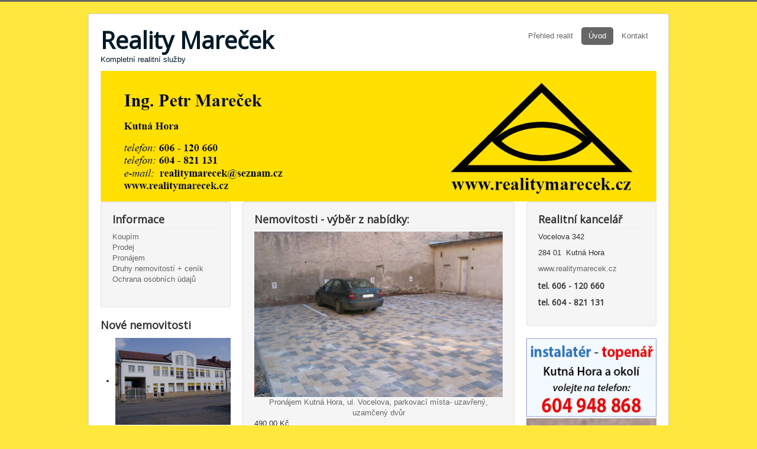

--- FILE ---
content_type: text/html; charset=utf-8
request_url: https://www.realitymarecek.cz/index.php
body_size: 3331
content:
<!DOCTYPE html>
<html lang="cs-cz" dir="ltr">
<head>
	<meta name="viewport" content="width=device-width, initial-scale=1.0" />
	<meta charset="utf-8" />
	<base href="https://www.realitymarecek.cz/index.php" />
	<meta name="keywords" content="reality kutná hora" />
	<meta name="rights" content="Petr Mareček" />
	<meta name="description" content="Reality Mareček Kutná Hora" />
	<meta name="generator" content="Joomla! - Open Source Content Management" />
	<title>Reality Mareček</title>
	<link href="/index.php?format=feed&amp;type=rss" rel="alternate" type="application/rss+xml" title="RSS 2.0" />
	<link href="/index.php?format=feed&amp;type=atom" rel="alternate" type="application/atom+xml" title="Atom 1.0" />
	<link href="/templates/protostar/favicon.ico" rel="shortcut icon" type="image/vnd.microsoft.icon" />
	<link href="/templates/protostar/css/template.css?aed4d69a4af38c0e189d0e7829dd7722" rel="stylesheet" />
	<link href="https://fonts.googleapis.com/css?family=Open+Sans" rel="stylesheet" />
	<link href="/components/com_virtuemart/assets/css/vm-ltr-common.css?vmver=9293" rel="stylesheet" />
	<link href="/components/com_virtuemart/assets/css/vm-ltr-site.css?vmver=9293" rel="stylesheet" />
	<link href="/components/com_virtuemart/assets/css/vm-ltr-reviews.css?vmver=9293" rel="stylesheet" />
	<style>

	h1, h2, h3, h4, h5, h6, .site-title {
		font-family: 'Open Sans', sans-serif;
	}
	body.site {
		border-top: 3px solid #666666;
		background-color: #ffe83d;
	}
	a {
		color: #666666;
	}
	.nav-list > .active > a,
	.nav-list > .active > a:hover,
	.dropdown-menu li > a:hover,
	.dropdown-menu .active > a,
	.dropdown-menu .active > a:hover,
	.nav-pills > .active > a,
	.nav-pills > .active > a:hover,
	.btn-primary {
		background: #666666;
	}
	</style>
	<script src="/media/jui/js/jquery.min.js?aed4d69a4af38c0e189d0e7829dd7722"></script>
	<script src="/media/jui/js/jquery-noconflict.js?aed4d69a4af38c0e189d0e7829dd7722"></script>
	<script src="/media/jui/js/jquery-migrate.min.js?aed4d69a4af38c0e189d0e7829dd7722"></script>
	<script src="/media/system/js/caption.js?aed4d69a4af38c0e189d0e7829dd7722"></script>
	<script src="/media/jui/js/bootstrap.min.js?aed4d69a4af38c0e189d0e7829dd7722"></script>
	<script src="/templates/protostar/js/template.js?aed4d69a4af38c0e189d0e7829dd7722"></script>
	<!--[if lt IE 9]><script src="/media/jui/js/html5.js?aed4d69a4af38c0e189d0e7829dd7722"></script><![endif]-->
	<script src="/components/com_virtuemart/assets/js/jquery-ui.min.js?vmver=1.9.2"></script>
	<script src="/components/com_virtuemart/assets/js/jquery.ui.autocomplete.html.js"></script>
	<script src="/components/com_virtuemart/assets/js/jquery.noconflict.js" async></script>
	<script src="/components/com_virtuemart/assets/js/vmsite.js?vmver=9293"></script>
	<script src="/components/com_virtuemart/assets/js/vmprices.js?vmver=9293"></script>
	<script>
jQuery(window).on('load',  function() {
				new JCaption('img.caption');
			});if (typeof Virtuemart === "undefined")
	Virtuemart = {};Virtuemart.vmSiteurl = vmSiteurl = 'https://www.realitymarecek.cz/' ;
Virtuemart.vmLang = vmLang = "&lang=cs";
Virtuemart.vmLangTag = vmLangTag = "cs";
Itemid = '&Itemid=101';
Virtuemart.addtocart_popup = "0" ; 
usefancy = true;
	</script>

</head>
<body class="site com_content view-featured no-layout no-task itemid-101">
	<!-- Body -->
	<div class="body" id="top">
		<div class="container">
			<!-- Header -->
			<header class="header" role="banner">
				<div class="header-inner clearfix">
					<a class="brand pull-left" href="/">
						<span class="site-title" title="Reality Mareček">Reality Mareček</span>													<div class="site-description">Kompletní realitní služby</div>											</a>
					<div class="header-search pull-right">
						<ul class="nav menu nav-pills">
<li class="item-115"><a href="/index.php/prehled-realit" title="Přehled realit (úvod)">Přehled realit</a></li><li class="item-101 default current active"><a href="/index.php" >Úvod</a></li><li class="item-133"><a href="/index.php/kontakt" >Kontakt</a></li></ul>

					</div>
				</div>
			</header>
								<div class="moduletable">
						<div class="bannergroup">

	<div class="banneritem">
																																																		<img
						src="https://www.realitymarecek.cz/images/banners/140813 Web_Hlavicka.png"
						alt="Reality Mareček"
						 width="1200"											/>
											<div class="clr"></div>
	</div>

</div>
		</div>
	
			<div class="row-fluid">
									<!-- Begin Sidebar -->
					<div id="sidebar" class="span3">
						<div class="sidebar-nav">
							<div class="well "><h3 class="page-header">Informace</h3><ul class="nav menu">
<li class="item-136"><a href="/index.php/koupim" >Koupím</a></li><li class="item-134"><a href="/index.php/prodej" >Prodej</a></li><li class="item-135"><a href="/index.php/pronajem" >Pronájem</a></li><li class="item-137"><a href="/index.php/sluzby-realitni" >Druhy nemovitostí + ceník</a></li><li class="item-210"><a href="/index.php/osobni-udaje-ochrana" >Ochrana osobních údajů</a></li></ul>
</div>		<div class="moduletable">
							<h3>Nové nemovitosti</h3>
						<div class="vmgroup">

	
		<ul class="vmproduct productdetails">
						<li class="product-container  width100 center ">
				<a href="/index.php/pronajem/byt534-detail" title="Pronájem, Golčův Jeníkov centrum, byt 3+KK"><img src="/images/stories/virtuemart/product/resized/P10101538_500x.jpg" alt="P10101538" class="featuredProductImage" /></a><div class="clear"></div>				<a href="/index.php/pronajem/byt534-detail">Pronájem, Golčův Jeníkov centrum, byt 3+KK</a>        <div class="clear"></div><div class="productdetails"></div>			</li>
			
		</ul><div class="clear"></div>
		<ul  class="vmproduct productdetails">			<li class="product-container  width100 center ">
				<a href="/index.php/pronajem/obchod390-detail" title="Pronájem Kutná Hora, Vocelova 342, obchod, kancelář, nebytový prostor"><img src="/images/stories/virtuemart/product/resized/1nebyt11_500x.jpg" alt="1nebyt11" class="featuredProductImage" /></a><div class="clear"></div>				<a href="/index.php/pronajem/obchod390-detail">Pronájem Kutná Hora, Vocelova 342, obchod, kancelář, nebytový prostor</a>        <div class="clear"></div><div class="productdetails"></div>			</li>
			
		</ul><div class="clear"></div>
		<ul  class="vmproduct productdetails">			<li class="product-container  width100 center ">
				<a href="/index.php/pronajem/byt549-detail" title="Pronájem1, Čáslav, ul. Pražská, byt po reko 2+1 + 2x sklep"><img src="/images/stories/virtuemart/product/resized/byt1 u schodiste1_500x.jpg" alt="byt1 u schodiste1" class="featuredProductImage" /></a><div class="clear"></div>				<a href="/index.php/pronajem/byt549-detail">Pronájem1, Čáslav, ul. Pražská, byt po reko 2+1 + 2x sklep</a>        <div class="clear"></div><div class="productdetails"></div>			</li>
			
		</ul><div class="clear"></div>
		<ul  class="vmproduct productdetails">			<li class="product-container  width100 center ">
				<a href="/index.php/pronajem/byt550-detail" title="Pronájem2, Čáslav, ul. Pražská, byt po reko 2+1 + 2x sklep"><img src="/images/stories/virtuemart/product/resized/byt2 u zabradli1_500x.jpg" alt="byt2 u zabradli1" class="featuredProductImage" /></a><div class="clear"></div>				<a href="/index.php/pronajem/byt550-detail">Pronájem2, Čáslav, ul. Pražská, byt po reko 2+1 + 2x sklep</a>        <div class="clear"></div><div class="productdetails"></div>			</li>
					</ul>
		<div class="clear"></div>

		</div>		</div>
	
						</div>
					</div>
					<!-- End Sidebar -->
								<main id="content" role="main" class="span6">
					<!-- Begin Content -->
					<div class="well "><h3 class="page-header">Nemovitosti - výběr z nabídky:</h3><div class="vmgroup">

			<div class="vmproduct productdetails">
						<div class="product-container  width100 center">
				<div class="spacer">
					<a href="/index.php/pronajem/parkoviste378-detail" title="Pronájem Kutná Hora, ul. Vocelova, parkovací místa- uzavřený, uzamčený dvůr"><img src="/images/stories/virtuemart/product/resized/vocelova-parkoviste1r_500x.jpg" alt="vocelova-parkoviste1r" class="featuredProductImage" /></a><div class="clear"></div>					<a href="/index.php/pronajem/parkoviste378-detail">Pronájem Kutná Hora, ul. Vocelova, parkovací místa- uzavřený, uzamčený dvůr</a>        <div class="clear"></div><div class="productdetails"><div class="product-price"><div class="PricesalesPrice vm-display vm-price-value" ><span class="PricesalesPrice" >490,00 Kč</span></div></div></div>				</div>
			</div>
				</div><div style='clear:both;'>			<div class="product-container  width100 center">
				<div class="spacer">
					<a href="/index.php/pronajem/obchod390-detail" title="Pronájem Kutná Hora, Vocelova 342, obchod, kancelář, nebytový prostor"><img src="/images/stories/virtuemart/product/resized/1nebyt11_500x.jpg" alt="1nebyt11" class="featuredProductImage" /></a><div class="clear"></div>					<a href="/index.php/pronajem/obchod390-detail">Pronájem Kutná Hora, Vocelova 342, obchod, kancelář, nebytový prostor</a>        <div class="clear"></div><div class="productdetails"><div class="product-price"></div></div>				</div>
			</div>
				</div><div style='clear:both;'>			<div class="product-container  width100 center">
				<div class="spacer">
					<a href="/index.php/pronajem/sklad377-detail" title="Pronájem Kutná Hora, ul. Vocelova, nebytový prostor- sklad 10 m2"><img src="/images/stories/virtuemart/product/resized/vocelova-nebyt1r_500x.jpg" alt="vocelova-nebyt1r" class="featuredProductImage" /></a><div class="clear"></div>					<a href="/index.php/pronajem/sklad377-detail">Pronájem Kutná Hora, ul. Vocelova, nebytový prostor- sklad 10 m2</a>        <div class="clear"></div><div class="productdetails"><div class="product-price"><div class="PricesalesPrice vm-display vm-price-value" ><span class="PricesalesPrice" >1.000,00 Kč</span></div></div></div>				</div>
			</div>
				</div><div style='clear:both;'>			<div class="product-container  width100 center">
				<div class="spacer">
					<a href="/index.php/koupim/dum379-detail" title="Koupím bytový dům, činžovní dům, nájemní dům, polyfunkční dům"><img src="/images/stories/virtuemart/product/resized/bazosr_500x.jpg" alt="bazosr" class="featuredProductImage" /></a><div class="clear"></div>					<a href="/index.php/koupim/dum379-detail">Koupím bytový dům, činžovní dům, nájemní dům, polyfunkční dům</a>        <div class="clear"></div><div class="productdetails"><div class="product-price"></div></div>				</div>
			</div>
				</div><div style='clear:both;'>			<div class="product-container  width100 center">
				<div class="spacer">
					<a href="/index.php/koupim/garáž396-detail" title="Koupě, garáž s elektřinou, Kutná Hora, nejlépe centrum"><img src="/images/stories/virtuemart/product/resized/garáž1 poptávka_500x.jpg" alt="garáž1 poptávka" class="featuredProductImage" /></a><div class="clear"></div>					<a href="/index.php/koupim/garáž396-detail">Koupě, garáž s elektřinou, Kutná Hora, nejlépe centrum</a>        <div class="clear"></div><div class="productdetails"><div class="product-price"><div class="PricesalesPrice vm-display vm-price-value" ><span class="PricesalesPrice" >1,00 Kč</span></div></div></div>				</div>
			</div>
				</div><div style='clear:both;'>		</div>
		<br style='clear:both;'/>

		</div><script id="ready.vmprices_js" type="text/javascript">//<![CDATA[ 
jQuery(document).ready(function($) {

		Virtuemart.product($("form.product"));
}); //]]>
</script></div>
					<div id="system-message-container">
	</div>

					<div class="blog-featured" itemscope itemtype="https://schema.org/Blog">




</div>

					<div class="clearfix"></div>
					
					<!-- End Content -->
				</main>
									<div id="aside" class="span3">
						<!-- Begin Right Sidebar -->
						<div class="well "><h3 class="page-header">Realitní kancelář</h3>

<div class="custom"  >
	<p>Vocelova 342</p>
<p>284 01  Kutná Hora</p>
<p><a title="Kompletní realitní služby kdykoliv pro Vás - realitní kancelář Mareček, Kutná Hora" href="http://www.realitymarecek.cz/">www.realitymarecek.cz</a></p>
<h4>tel. 606 - 120 660</h4>
<h4>tel. 604 - 821 131</h4></div>
</div><div class="bannergroup">

	<div class="banneritem">
																																																																			<a
							href="/index.php/component/banners/click/4" target="_blank" rel="noopener noreferrer"
							title="Instalatér a topenář Kutná Hora">
							<img
								src="https://www.realitymarecek.cz/images/banners/140806 ban topeni_slon1.png"
								alt="Instalace vody a topení Kutná Hora a okolí"
								 width="240"															/>
						</a>
																<div class="clr"></div>
	</div>
	<div class="banneritem">
																																																																			<a
							href="/index.php/component/banners/click/3" target="_blank" rel="noopener noreferrer"
							title="Ramatin - eshop s korálky a komponenty">
							<img
								src="https://www.realitymarecek.cz/images/banners/naus2aR350.JPG"
								alt="Ramatin.cz - eshop s korálky"
								 width="240"															/>
						</a>
																<div class="clr"></div>
	</div>

</div>

						<!-- End Right Sidebar -->
					</div>
							</div>
		</div>
	</div>
	<!-- Footer -->
	<footer class="footer" role="contentinfo">
		<div class="container">
			<hr />
			
			<p class="pull-right">
				<a href="#top" id="back-top">
					Nahoru				</a>
			</p>
			<p>
				&copy; 2026 Reality Mareček			</p>
		</div>
	</footer>
	
</body>
</html>
